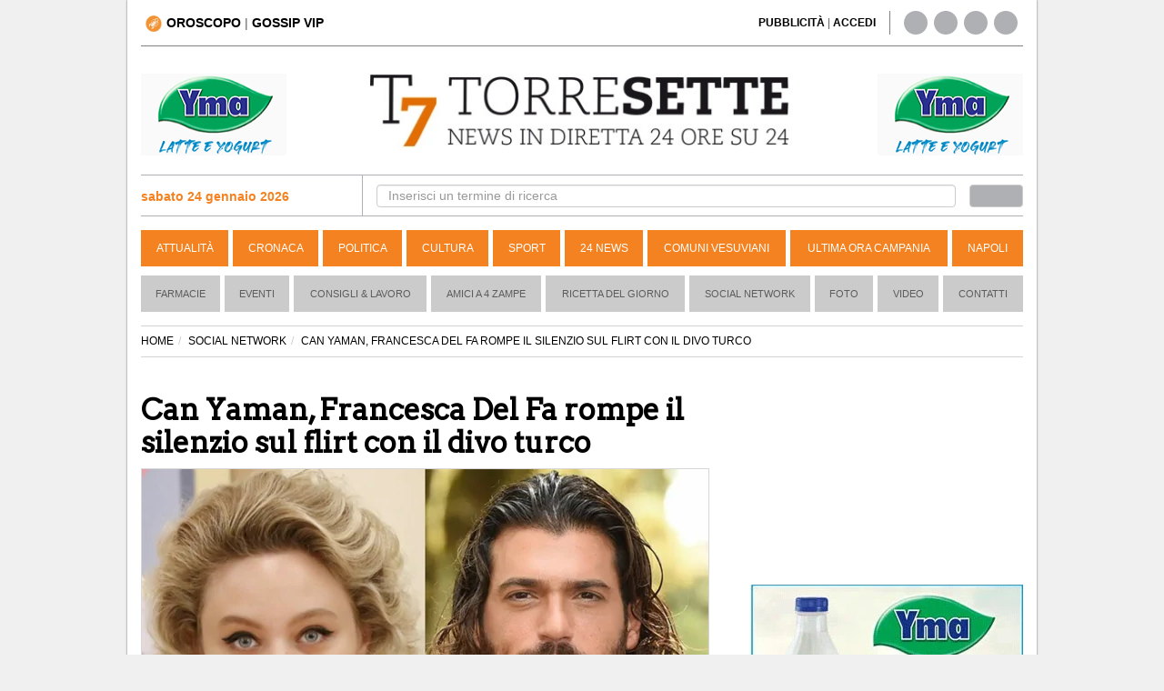

--- FILE ---
content_type: text/html; charset=UTF-8
request_url: https://www.torresette.news/rubriche/social-network/2023/03/30/can-yaman-francesca-del-fa-rompe-il-silenzio-sul-flirt-con-il-divo-turco
body_size: 15502
content:
<!DOCTYPE html>
<html lang="it">
<head>
    <meta charset="UTF-8">
    <title>Can Yaman, Francesca Del Fa rompe il silenzio sul flirt con il divo turco</title>
    
    <link rel="alternate" type="application/rss+xml" href="https://www.torresette.news/rss-rubriche/social-network"/>

    <meta name="description" content="Francesca Del Fa rompe il silenzio sul presunto flirt con Can Yaman">
    <meta name="viewport" content="width=device-width,initial-scale=1.0">

    <meta name="p:domain_verify" content="836396ec7e4414f6f3a69197038cbd28"/>
    

                <meta name="robots" content="follow, max-image-preview:large"/>
        <meta property="og:type" content="article"/>
        <meta property="og:title" content="Can Yaman, Francesca Del Fa rompe il silenzio sul flirt con il divo turco"/>
        <meta property="og:description" content="Francesca Del Fa , protagonista de  Il Paradiso delle Signore  nei panni della &ldquo;venere&rdquo;  Irene , &egrave; finita nel tritacarne del gossip. Il motivo? Un presunto flirt con  Can Yaman ...."/>
        <meta property="og:url" content="https://www.torresette.news/rubriche/social-network/2023/03/30/can-yaman-francesca-del-fa-rompe-il-silenzio-sul-flirt-con-il-divo-turco"/>
        <meta property="og:image" content="https://media.torresette.news/img/news/75895/can-yaman-francesca-del-fa-rompe-il-silenzio-sul-flirt-con-il-divo-turco_new.webp"/>
        <meta property="og:image:alt" content="Can Yaman, Francesca Del Fa rompe il silenzio sul flirt con il divo turco"/>
        <meta property="og:image:width" content="1159"/>
        <meta property="og:image:height" content="628"/>
                <meta property="article:publisher" content="https://www.facebook.com/T7TorreSette">
        <meta property="article:published_time" content="2023-03-30T10:17:39+02:00">
        <meta property="article:modified_time" content="2023-03-30T12:44:38+02:00">
        <meta property="og:site_name" content="torresette.news"/>
        <meta property="fb:app_id" content="267647718849745">

        <meta name="twitter:card" content="summary_large_image">
        <meta name="twitter:site" content="@t7torresette">
        <meta name="twitter:title" content="Can Yaman, Francesca Del Fa rompe il silenzio sul flirt con il divo turco">
        <meta name="twitter:description" content="  Francesca Del Fa , protagonista de  Il Paradiso delle Signore  nei panni della &ldquo;venere&rdquo;  Irene , &egrave; finita nel tritac...">
        <meta name="twitter:image" content="https://media.torresette.news/img/news/75895/can-yaman-francesca-del-fa-rompe-il-silenzio-sul-flirt-con-il-divo-turco_new.webp">        <meta name="twitter:url" content="https://www.torresette.news/rubriche/social-network/2023/03/30/can-yaman-francesca-del-fa-rompe-il-silenzio-sul-flirt-con-il-divo-turco">
        <meta name="gs:twitter:text" content="Can Yaman, Francesca Del Fa rompe il silenzio sul flirt con il divo turco">

        <link rel="canonical" href="https://www.torresette.news/rubriche/social-network/2023/03/30/can-yaman-francesca-del-fa-rompe-il-silenzio-sul-flirt-con-il-divo-turco"/>

        




    <meta property="fb:pages" content="164551964294"/>

    <meta name="verification" content="5d78421a049fec1cd7f409be7d7cc165"/>
    <meta name="msvalidate.01" content="3CBAC18B8A4A0071C6D5224E44EA3DB6"/>

    
        <link rel="preconnect" href="https://media.torresette.news" crossorigin>
    <link rel="dns-prefetch" href="https://media.torresette.news">
    <link rel="preconnect" href="https://api.cmp.inmobi.com">
    <link rel="preconnect" href="https://cmp.inmobi.com">
    <link rel="preconnect" href="https://analytics.viroweb.it">
    <link rel="preconnect" as="font" href="//media.torresette.news/app/Assets/front/font-awesome/fonts/fontawesome-webfont.woff2?v=4.3.0" type="font/woff2">

    <link rel="preload" href="https://media.torresette.news/app/Assets/front/css/bootstrap.min.css" as="style">
    <link rel="preload" href="https://media.torresette.news/app/Assets/front/font-awesome/css/font-awesome.min.css" as="style">
    <link rel="preload" href="https://media.torresette.news/app/Assets/front/css/breaking-news-ticker.min.css" as="style">

    
    

    
    <style>.primopiano{width:100%;height:auto;aspect-ratio: 16/9;object-fit:cover;display:block}body{margin:0}.twitter-tweet.twitter-tweet-rendered{min-height:750px}iframe#instagram-embed-0{min-height:550px}</style>
    

                <link rel="preload" href="https://media.torresette.news/app/Assets/front/css/style_rubriche.min.css?v=0.1.3" as="style">
        
    <!-- Bidvertiser2074018 -->


    
    <link rel="apple-touch-icon" sizes="57x57" href="https://media.torresette.news/img/57x57.png">
<link rel="apple-touch-icon" sizes="114x114" href="https://media.torresette.news/img/114x114.png">
<link rel="apple-touch-icon" sizes="72x72" href="https://media.torresette.news/img/72x72.png">
<link rel="apple-touch-icon" sizes="144x144" href="https://media.torresette.news/img/144x144.png">
<link rel="apple-touch-icon" sizes="50x50" href="https://media.torresette.news/img/50x50.png">
<link rel="apple-touch-icon" sizes="120x120" href="https://media.torresette.news/img/120x120.png">
<link rel="apple-touch-icon" sizes="76x76" href="https://media.torresette.news/img/76x76.png">
<link rel="apple-touch-icon" sizes="152x152" href="https://media.torresette.news/img/152x152.png">
<link rel="icon" type="image/png" href="https://media.torresette.news/img/196x196.png" sizes="196x196">
<link rel="icon" type="image/png" href="https://media.torresette.news/img/180x180.png" sizes="180x180">
<link rel="icon" type="image/png" href="https://media.torresette.news/img/16x16.png" sizes="16x16">
<meta name="msapplication-TileColor" content="#000000">
<meta name="msapplication-TileImage" content="/mstile-144x144.png">
<link href="https://media.torresette.news/favicon.ico" rel="shortcut icon" type="image/x-icon"/>

<link rel="apple-touch-icon" sizes="180x180" href="https://media.torresette.news/img/apple-touch-icon.png">
<link rel="icon" type="image/png" sizes="32x32" href="https://media.torresette.news/img/favicon-32x32.png">
<link rel="icon" type="image/png" sizes="16x16" href="https://media.torresette.news/img/favicon-16x16.png">
<link rel="manifest" href="https://media.torresette.news/img/site.webmanifest">
<link rel="mask-icon" href="https://media.torresette.news/img/safari-pinned-tab.svg" color="#5bbad5">
<meta name="msapplication-TileColor" content="#da532c">
<meta name="theme-color" content="#ffffff">

    <link href="https://media.torresette.news/app/Assets/front/css/bootstrap.min.css" rel="stylesheet">
    
            <link rel="stylesheet" href="https://media.torresette.news/app/Assets/front/css/style_rubriche.min.css?v=0.1.2" media="print" onload="this.onload=null;this.media='all';">
    

    <script>function loadCSS(href,before,media,callback){"use strict";var ss=window.document.createElement("link");var ref=before||window.document.getElementsByTagName("script")[0];var sheets=window.document.styleSheets;ss.rel="stylesheet";ss.href=href;ss.media="only x";ss.onload=callback||function(){};ref.parentNode.insertBefore(ss,ref);function toggleMedia(){var defined;for(var i=0;i<sheets.length;i++){if(sheets[i].href&&sheets[i].href.indexOf(href)>-1){defined=true;}}if(defined){ss.media=media||"all";}else{setTimeout(toggleMedia);}}toggleMedia();return ss;}</script>

     <link rel="preload" href="https://cdnjs.cloudflare.com/ajax/libs/jquery/1.11.0/jquery.min.js" as="script">
    <link rel="preload" href="https://media.torresette.news/app/Assets/plugins/echo/echo.min.js" as="script">
    <link rel="preload" href="https://media.torresette.news/app/Assets/plugins/banner-rotator/js/jquery.innerfade.min.js" as="script">
    <link rel="preload" href="https://media.torresette.news/app/Assets/front/js/script.js" as="script">

    <!--[if lt IE 9]>
    <script src="/app/Assets/front/js/html5shiv.min.js" type="text/javascript"></script>
    <script src="/app/Assets/front/js/respond.min.js" type="text/javascript"></script>
    <link href="/app/Assets/front/css/ie.css" rel="stylesheet" type="text/css"/>
    <![endif]-->



    <script>window.site_url='/';loadCSS("https://media.torresette.news/app/Assets/plugins/banner-rotator/css/jq_fade.css");loadCSS("https://media.torresette.news/app/Assets/front/css/breaking-news-ticker.min.css");</script>


    

    <!-- Matomo Tag Manager -->
    <script>var _mtm=window._mtm=window._mtm||[];_mtm.push({'mtm.startTime':(new Date().getTime()),'event':'mtm.Start'});(function(){var d=document,g=d.createElement('script'),s=d.getElementsByTagName('script')[0];g.async=true;g.src='https://analytics.viroweb.it/js/container_hfsEfIO0.js?v=5.9.1';s.parentNode.insertBefore(g,s);})();</script>
    <!-- End Matomo Tag Manager -->

    <!-- Facebook Extra Pixel Code -->
    <script></script>
    <!-- End Facebook Extra Pixel Code -->

    

    <link rel="preload" href="https://fonts.googleapis.com/css?family=Arvo&display=swap" as="style" onload="this.onload=null;this.rel='stylesheet'"/>
    <noscript>
        <link href="https://fonts.googleapis.com/css?family=Arvo&display=swap" rel="stylesheet" type="text/css"/>
    </noscript>

    <style>body{font-family:"Helvetica Neue",Helvetica,Arial,sans-serif}</style>
    <noscript>
        <link href="https://fonts.googleapis.com/css?family=Arvo" rel="stylesheet" type="text/css"/>
    </noscript>


    
    
        <script type="application/ld+json">
                {
                    "@context": "https://schema.org",
                    "@type": "NewsArticle",
                    "mainEntityOfPage": {
                        "@type": "WebPage",
                        "@id": "https://www.torresette.news/rubriche/social-network/2023/03/30/can-yaman-francesca-del-fa-rompe-il-silenzio-sul-flirt-con-il-divo-turco"
                    },
                    "dateModified": "2023-03-30T12:44:38+02:00",                    "inLanguage": "it_IT",
                    "headline": "Can Yaman, Francesca Del Fa rompe il silenzio sul flirt con il divo turco",
                    "description": "Francesca Del Fa rompe il silenzio sul presunto flirt con Can Yaman",
                    "articleSection":"Social Network",
                    "articleBody":"Francesca Del Fa , protagonista de  Il Paradiso delle Signore  nei panni della &ldquo;venere&rdquo;  Irene , &egrave; finita nel tritacarne del gossip. Il motivo? Un presunto flirt con  Can Yaman . Com&rsquo;era gi&agrave; successo con  Francesca Chillemi  durante le riprese di  Viola come il mare , anche l&rsquo;attrice toscana &egrave; finita travolta dal vortice del pettegolezzo che il divo turco porta con s&eacute;. Ma  Francesca  &egrave; pronta a fare chiarezza. \r\n\r\n  Francesca Del Fa: &quot;Una foto ha fatto scattare il putiferio&quot;  \r\n\r\n &ldquo; Tra me e Can non c&rsquo;&egrave; stato nulla di romantico, &egrave; nata solo una simpatia, un&rsquo;amicizia &rdquo;, ha raccontato l&rsquo;attrice al settimanale  Di Pi&ugrave; . Le voci erano nate qualche mese prima, in seguito ad una paparazzata in Sardegna insieme al collega con il quale ha trascorso una serata tra amici. &ldquo; Una semplice foto scattata durante una cena in cui eravamo vicini ha fatto scattare un putiferio &rdquo;, ha spiegato  Francesca . &ldquo; Ma tra me e Can non c&rsquo;&egrave; stato nulla di romantico &rdquo;, assicura. \r\n\r\n   \r\n\r\n In seguito a quell&rsquo;incontro, i due hanno iniziato a sentirsi su  Instagram , dettaglio che aveva fatto nascere pi&ugrave; di un sospetto. &ldquo; Ci siamo sentiti solamente un paio di volte, brevemente, per un saluto, come accade tra amici &rdquo;, aggiunge  Francesca De Fa  che, nel corso dell&rsquo;intervista, racconta di essere single: &ldquo; Nella vita reale sono felicemente single, non ho ancora trovato l&rsquo;uomo giusto &rdquo;.&nbsp; \r\n\r\n Per ci&ograve; che riguarda, invece, la sfera professionale, l&rsquo;attrice a maggio torner&agrave; sul set de  Il Paradiso delle Signore  per girare le nuove puntate che andranno in onda su  Rai 1  nell&rsquo;autunno 2023. Nell&rsquo;attesa di ricominciare a girare, l&#39;attrice ha deciso di partire per Hollywood, dove sar&agrave; impegnata in un corso di recitazione per perfezionare l&rsquo;inglese. \r\n\r\n  Per essere sempre aggiornato&nbsp;su programmi e serie tv, reality show, spettacoli e gossip clicca su  &nbsp;  social network  \r\n\r\n &nbsp;",
                    "copyrightYear": 2023,
                    "publisher": {
                        "name": "TorreSette",
                        "logo": {
                            "url": "https://media.torresette.news/img/logo.webp",
                            "@type": "ImageObject",
                            "width": 600,
                            "height": 60
                        },
                        "@type": "NewsMediaOrganization"
                    },
                    "author": [
                        {
                            "@type": "Person",
                            "name": "Annalisa Accardo",
                            "jobTitle": "Journalist",
                            "description": "Annalisa Accardo \u00e8 laureata in Scienze dell\u2019Educazione all\u2019Universit\u00e0 degli Studi di Napoli \u201cSuor Orsola Benincasa\u201d",
                            "url": "https://www.torresette.news/author/annalisa-accardo"
                        }
                    ],
                    "datePublished": "2023-03-30T10:17:39+02:00",
                    "url": "https://www.torresette.news/rubriche/social-network/2023/03/30/can-yaman-francesca-del-fa-rompe-il-silenzio-sul-flirt-con-il-divo-turco",
                    "copyrightHolder": {
                        "@type": "NewsMediaOrganization",
                        "name": "TorreSette",
                        "logo": {
                            "@type": "ImageObject",
                            "url": "https://media.torresette.news/img/logo.webp"
                            },
                        "sameAs": [
                            "https://www.facebook.com/T7TorreSette",
                            "https://twitter.com/t7torresette"
                        ]
                    },
                                        "image": {
                        "url": "https://media.torresette.news/img/news/75895/can-yaman-francesca-del-fa-rompe-il-silenzio-sul-flirt-con-il-divo-turco_new.webp",
                        "@type": "ImageObject",
                        "width": 1159,
                        "height": 628
                    }                }
            </script>
    

    <script type="application/ld+json">{
    "@context": "https://schema.org",
    "@type": "BreadcrumbList",
    "itemListElement": [
        {
            "@type": "ListItem",
            "position": 1,
            "item": {
                "@id": "https://www.torresette.news/",
                "name": "Home"
            }
        },
        {
            "@type": "ListItem",
            "position": 2,
            "item": {
                "@id": "https://www.torresette.news/rubriche/social-network",
                "name": "SOCIAL NETWORK"
            }
        },
        {
            "@type": "ListItem",
            "position": 3,
            "item": {
                "@id": "https://www.torresette.news/rubriche/social-network/2023/03/30/can-yaman-francesca-del-fa-rompe-il-silenzio-sul-flirt-con-il-divo-turco",
                "name": "CAN YAMAN, FRANCESCA DEL FA ROMPE IL SILENZIO SUL FLIRT CON IL DIVO TURCO"
            }
        }
    ]
}</script>


    
    
        <link rel="manifest" href="/manifest.json">
        <script>var OneSignal=window.OneSignal||[];OneSignal.push(["init",{appId:"546caba2-e4b5-4790-b8bf-91678293237f",safari_web_id:'web.onesignal.auto.1f4dfa09-73a7-4180-b8dc-d98896f4fb85',autoRegister:true,notifyButton:{enable:false,size:'medium',position:'bottom-left',offset:{bottom:'20px',left:'20px',right:'0px',prenotify:true},showCredit:false,text:{'tip.state.unsubscribed':'Ricevi notifiche da torresette','tip.state.subscribed':"Ti sei iscritto alle nostre notifiche",'tip.state.blocked':"Hai bloccato le notifiche",'message.prenotify':'Clicca per ricevere le notifiche da torresette.news','message.action.subscribed':"Grazie per esserti iscritto!",'message.action.resubscribed':"Ti sei iscritto alle nostre notifiche",'message.action.unsubscribed':"Non riceverai pi&ugrave; notifiche",'dialog.main.title':'Ricevi notifiche dal sito','dialog.main.button.subscribe':'ISCRIVITI','dialog.main.button.unsubscribe':'CANCELLATI','dialog.blocked.title':'Sblocca Notifiche','dialog.blocked.message':"Segui queste istruzioni per ricevere le notifiche:"},colors:{'circle.background':'rgb(233,104,4)','circle.foreground':'white','badge.background':'rgb(233,104,4)','badge.foreground':'white','badge.bordercolor':'white','pulse.color':'white','dialog.button.background.hovering':'rgb(77, 101, 113)','dialog.button.background.active':'rgb(70, 92, 103)','dialog.button.background':'rgb(84,110,123)','dialog.button.foreground':'white'},},modalPrompt:false,welcomeNotification:{disable:false,title:"torresette",message:"Grazie per esserti iscritto!",},displayPredicate:function(){return OneSignal.isPushNotificationsEnabled().then(function(isPushEnabled){return!isPushEnabled;});},promptOptions:{siteName:"torresette.news",actionMessage:"Per restare aggiornato sulle ultime news del sito accetta le notifiche.",exampleNotificationTitleDesktop:'Esempio notifica',exampleNotificationMessageDesktop:'Questa &egrave; un esempio di notifica',exampleNotificationCaption:'Puoi cancellarti in quasiasi momento',acceptButtonText:"ACCETTO",cancelButtonText:"NO GRAZIE",slidedown:{enabled:true,autoPrompt:true,timeDelay:20,pageViews:2}},httpPermissionRequest:{enable:true,modalTitle:'Grazie per esserti iscritto',modalMessage:"Da queto momento riceverai le nostre notifiche. Potrai cancellarti in qualsiasi momento..",modalButtonText:'Chiudi',},}]);OneSignal.push(function(){OneSignal.showHttpPermissionRequest();});</script>
    




    



    <style>iframe[name="__tcfapiLocator"],iframe[name="__gppLocator"]{display:none!important;visibility:hidden!important;width:0!important;height:0!important;border:none!important;position:absolute!important;z-index:-1!important}div[id^="notice"],
        div[class*="ccpa"],
        div[class*="us-privacy"],
        div[style*="If you wish to opt-out"],
        p:has(a[href*="opt-out"]),
        p:has(a[href*="privacy"]),
        p:has(a[href*="do-not-sell"]) {display:none!important;visibility:hidden!important;font-size:0!important;line-height:0!important;opacity:0!important;height:0!important;max-height:0!important;overflow:hidden!important;margin:0!important;padding:0!important}</style>

</head>
<body>

<noscript><img height="1" width="1" style="display:none" alt="facebook page view" src="https://www.facebook.com/tr?id=1705058519786026&ev=PageView&noscript=1"/></noscript>



<div id="mobile-detect" class="d-sm-none d-md-block"> </div>

    <div id="skinBack">
    <a id="skinlink" title="sfondo banner" href="/banner/yma-latte-1" target="_blank" rel="nofollow"><span>YMA-latte</span></a>
    


        <div id="wrapper">
<div class="overlay"></div>

<!-- Sidebar -->
    <!-- /#sidebar-wrapper -->

<div class="container-fluid" id="page-content-wrapper">
    <div class="container boxed">
        <div class="header-top col-lg-6 col-md-6 col-sm-4 col-xs-2">
            <div class="hidden-sm hidden-xs">
                                <a title="Oroscopo" href="/oroscopo"><img loading="lazy" width="18px" height="18px" src="https://media.torresette.news/img/icon-horoscope.webp" alt="oroscopo" class="oroscopo-icon"/><strong>OROSCOPO</strong></a>
                    | <span class="topnav-vip hidden-sm hidden-xs" id="topNavVip">
                        <div class="dropdown-vip">
                            <a href="#" title="gossip vip" class="dropbtn">GOSSIP VIP
                                <i class="fa fa-caret-down"></i>
                            </a>
                            <div class="dropdown-vip-content">
                                <a href="https://www.torresette.news/argomenti/grande-fratello" title="Grande Fratello">Grande Fratello</a>
                                <a href="https://www.torresette.news/argomenti/can-yaman" title="Can Yaman">Can Yaman</a>
                                <a href="https://www.torresette.news/argomenti/stefano-de-martino" title="Stefano De Martino">Stefano De Martino</a>
                            </div>
                        </div>
                    </span>
            </div>

            <button type="button" class="hamburger is-closed hidden-lg hidden-md" data-toggle="offcanvas" aria-label="Menu">
                <span class="hamb-top"></span>
                <span class="hamb-middle"></span>
                <span class="hamb-bottom"></span>
            </button>

        </div>


        
        <div class="hidden-lg hidden-md col-sm-12 col-xs-12 pull-left nopadding text-center navbar-mobile">
            <hr class="divider site-header">
            <div class="col-sm-12 col-xs-12 time-mobile">
                <strong class="text-black"><span id="date-day">sabato 24 gennaio 2026</span></strong>
            </div>
        </div>

        <div class="header-top-right col-lg-6 col-md-6 col-sm-8 hidden-sm hidden-xs">
            <div class="col-lg-8 col-md-8 col-sm-7 link-giornale">
                 <span id="accedi-header">
                    <a title="pubblicit&agrave;" href="/pubblicita"><strong>PUBBLICITÀ</strong></a> |
                    <a title="accedi" onclick="PopupCenterDual('/socialauth/signin.php','ACCEDI','650','550');  " href="javascript:void(0);"><strong>ACCEDI</strong></a>
                    </span>
            </div>
            <div class="col-lg-4 col-md-4 col-sm-5 hidden-xs header-social">
                <div class="sosial-links">
                    <a href="https://www.facebook.com/T7TorreSette" title="facebook" target="_blank" rel="noopener"><i class="fa fa-facebook fa-lg"></i></a>
                    <a href="https://twitter.com/t7torresette" title="twitter" target="_blank" rel="noopener"><i class="fa fa-twitter fa-lg"></i></a>
                    <a href="https://www.pinterest.com/torresetteit/" title="pinterest" target="_blank" rel="noopener"><i class="fa fa-pinterest fa-lg"></i></a>
                    <a href="/rss-news" target="_blank" title="rss"><i class="fa fa-rss fa-lg"></i></a>
                </div>
            </div>
        </div>

        <div class="col-lg-12 col-md-12 col-sm-12 hidden-xs pull-left">
            <hr class="divider site-header">
        </div>

        <div class="col-lg-3 col-md-3 col-sm-3 hidden-xs hidden-sm banner-top-left">
                            <ul id="banner160x90l">
                                            <li>
                                                        <a href="/banner/yma-mascetta" title="yma-mascetta" target="_blank" rel="noopener">
                                                            <img class="banner-top" loading="lazy" src="/img/banner/x58f4845c7639a711445e03840ae67d18.gif.pagespeed.ic.NsMIi95qA8.webp" alt="yma-mascetta"/>
                                                        </a>
                                                    </li>
                                    </ul>
                    </div>

                <div class="col-lg-6 col-md-6 hidden-sm hidden-xs" id="logo">
            <a href="/" title="Torresette">
                <img width="470" height="82" class="img-responsive" loading="lazy" src="https://media.torresette.news/img/logo.webp" alt="Torresette"/>
            </a>
        </div>
        

        <div class="col-lg-3 col-md-3 col-sm-3 hidden-xs hidden-sm banner-top-right">
                            <ul id="banner160x90r">
                                            <li>
                                                        <a href="/banner/yma-mascette1" title="yma-mascette1" target="_blank" rel="noopener">
                                                            <img class="banner-top" loading="lazy" src="/img/banner/xedf42ef927be293055ec4e0d37b10042.gif.pagespeed.ic.NsMIi95qA8.webp" alt="yma-mascette1"/>
                                                        </a>
                                                    </li>
                                    </ul>
                    </div>


                        <div class="bar-top pull-left col-lg-12 col-md-12 col-sm-12 col-xs-12">

                <div class="bar-search-left col-lg-3 col-md-3 hidden-sm hidden-xs">


                        <strong class="strong-red"><i class="fa fa-calendar-o"></i> sabato 24 gennaio 2026</strong>

                </div>


                <div class="bar-search-right col-lg-9 col-md-9 hidden-sm hidden-xs">
                    <form method="get" action="/cerca" class="form-inline">
                        <div class="form-group input-search-top col-lg-11 col-md-11 col-sm-11 col-xs-12">
                            <input type="text" class="form-control" id="term" name="term" placeholder="Inserisci un termine di ricerca" autocomplete="off" required>
                        </div>
                        <button type="submit" class="btn btn-default col-lg-1 col-md-1 col-sm-1 col-xs-12" id="btn-header" aria-label="cerca"><i class="fa fa-search" aria-hidden="true"></i></button>
                    </form>
                </div>

            </div>
            

            

            <header class="navbar navbar-inverse bs-docs-nav pull-left menu hidden-sm hidden-xs">
                <div class="container">
                  <div class="navbar-header">
                    <button class="navbar-toggle" type="button" data-toggle="collapse" data-target=".bs-navbar-collapse">
                      <span class="sr-only">Toggle navigation</span>
                      <span class="icon-bar"></span>
                      <span class="icon-bar"></span>
                      <span class="icon-bar"></span>
                    </button>
                  </div>
                  <nav class="collapse navbar-collapse bs-navbar-collapse navigation">
                    <ul class="nav navbar-nav">

                                                                    <li>
                          <a href="/attualita" title="Attualità">Attualità</a>
                      </li>
                                                                                        <li>
                          <a href="/cronaca" title="Cronaca">Cronaca</a>
                      </li>
                                                                                        <li>
                          <a href="/politica" title="Politica">Politica</a>
                      </li>
                                                                                        <li>
                          <a href="/cultura" title="Cultura">Cultura</a>
                      </li>
                                                                                        <li>
                          <a href="/sport" title="Sport">Sport</a>
                      </li>
                                                                                        <li>
                          <a href="/24-news" title="24 News">24 News</a>
                      </li>
                                                                                        <li>
                          <a href="/comuni-vesuviani" title="Comuni Vesuviani">Comuni Vesuviani</a>
                      </li>
                                                                                        <li>
                          <a href="/ultima-ora-campania" title="Ultima ora Campania">Ultima ora Campania</a>
                      </li>
                                                                                        <li>
                          <a href="/napoli" title="Napoli">Napoli</a>
                      </li>
                                          
                                          </ul>
                  </nav>
                </div>
              </header>

        <!-- menu2 -->
        <nav class="navbar navbar-default pull-left menu2 hidden-sm hidden-xs">
        <div class="container-fluid">
          <div id="navbar" class="navbar-collapse collapse">
            <ul class="nav navbar-nav">
                                <li><a href="/p/farmacie" title="Farmacie">Farmacie</a></li>
                                          <li><a href="/rubriche/eventi" title="Eventi">Eventi</a></li>
                            <li><a href="/rubriche/consigli-lavoro" title="Consigli & Lavoro">Consigli & Lavoro</a></li>
                            <li><a href="/rubriche/amici-a-4-zampe" title="Amici a 4 Zampe">Amici a 4 Zampe</a></li>
                            <li><a href="/rubriche/ricetta-del-giorno" title="Ricetta del giorno">Ricetta del giorno</a></li>
                            <li><a href="/rubriche/social-network" title="Social Network">Social Network</a></li>
                            <li><a href="/foto" title="galleria">Foto</a></li>
                                          <li><a href="/video" title="video">Video</a></li>
                            <li><a href="/contatti" title="Contatti">Contatti</a></li>
            </ul>
          </div><!--/.nav-collapse -->
        </div><!--/.container-fluid -->
      </nav>


        
                        
        
        
        <div class="hidden-lg hidden-md hidden-sm pull-left hidden-xs">
            <hr class="divider site-header">
        </div>
        




    <div class="container pull-left col-lg-12 col-md-12 col-sm-12 col-xs-12" id="main-content">
        


    <div id="fb-root"></div>

    <div class="content-news">
                <ol class="breadcrumb">
                <li><a href="/"><span>HOME</span></a></li><li><a href="/rubriche/social-network">SOCIAL NETWORK</a></li><li class="active">CAN YAMAN, FRANCESCA DEL FA ROMPE IL SILENZIO SUL FLIRT CON IL DIVO TURCO</li></ol>
                <div class="container-left col-lg-8 col-md-8 col-sm-12 col-xs-12 nopadding">

            
                <article class="col-lg-12 col-md-12 col-sm-12 col-xs-12 pull-left nopadding-left detail-news">
                    <header>
                        <h1 style="font-size:32px">Can Yaman, Francesca Del Fa rompe il silenzio sul flirt con il divo turco</h1>
                                                    <figure class="media-figure-primopiano">
            
                                                                    <img height="397" class="primopiano img-responsive" src="https://media.torresette.news/img/news/75895/detail/can-yaman-francesca-del-fa-rompe-il-silenzio-sul-flirt-con-il-divo-turco_new.webp" width="auto" alt="Can Yaman, Francesca Del Fa rompe il silenzio sul flirt con il divo turco" fetchpriority="high">
                                
                                
                            </figure>
                            

                                                    <h2 style="height: 48px">Le voci sono nate in seguito ad una paparazzata in Sardegna
                                                                                            </h2>
                                            </header>
                    <div class="toolbar pull-left nopadding col-lg-12 col-md-12 col-sm-12 col-xs-12">
                        <div class="col-lg-8 col-md-8 col-sm-8 col-xs-8 pull-left nopadding content-data">
                            <time datetime="2023-03-30T10:17:39+02:00">30 marzo 2023 alle 10:17</time>
                            <span class="time_lettura" style="font-size:14px">(2 minuti di lettura)</span>
                        </div>
                        <div class="col-lg-4 col-md-4 col-sm-4 col-xs-4 pull-right nopadding text-right">
                            <button class="btn btn-primary btn-sm leggo-dopo" type="button" id="leggo_dopo">
                                Lo leggo dopo
                            </button>
                        </div>
                    </div>



                                        <!-- Decommentare qui -->
                    <div class="pull-left col-lg-12 col-md-12 col-sm-12 col-xs-12 nopadding riproduzione text-center" style="height: 250px !important; max-height: 250px !important;">


                        <ins class="adsbygoogle" style="display:block" data-ad-client="ca-pub-0434401097141767" data-ad-slot="5226216419" data-ad-format="auto" data-full-width-responsive="true"></ins>
                        <script>(adsbygoogle=window.adsbygoogle||[]).push({});</script>

                    </div>

                    <div class="article-body col-lg-12 col-md-12 col-sm-12 col-xs-12 pull-left nopadding">

                    
                    <div class="pull-left col-lg-12 col-md-12 col-sm-12 col-xs-12 nopadding riproduzione text-left">
                        <small>
                                                            A cura di <a href="https://www.torresette.news/author/annalisa-accardo" title="A cura di Annalisa Accardo">
                                <strong>Annalisa Accardo</strong>
                            </a>
                                                    </small>
                    </div>

                    <div class="description-detail">
                                                                                                                                                            
                                        <p><strong>Francesca Del Fa</strong>, protagonista de <em>Il Paradiso delle Signore</em> nei panni della &ldquo;venere&rdquo;<em> Irene</em>, &egrave; finita nel tritacarne del gossip. Il motivo? Un presunto flirt con <a href="https://www.torresette.news/argomenti/can-yaman">Can Yaman</a>. Com&rsquo;era gi&agrave; successo con <a href="https://www.torresette.news/argomenti/francesca-chillemi">Francesca Chillemi</a> durante le riprese di<em> Viola come il mare</em>, anche l&rsquo;attrice toscana &egrave; finita travolta dal vortice del pettegolezzo che il divo turco porta con s&eacute;. Ma <strong>Francesca</strong> &egrave; pronta a fare chiarezza.

<h2><strong>Francesca Del Fa: &quot;Una foto ha fatto scattare il putiferio&quot;</strong></h2>

<p>&ldquo;<em>Tra me e Can non c&rsquo;&egrave; stato nulla di romantico, &egrave; nata solo una simpatia, un&rsquo;amicizia</em>&rdquo;, ha raccontato l&rsquo;attrice al settimanale <em>Di Pi&ugrave;</em>. Le voci erano nate qualche mese prima, in seguito ad una paparazzata in Sardegna insieme al collega con il quale ha trascorso una serata tra amici. &ldquo;<em>Una semplice foto scattata durante una cena in cui eravamo vicini ha fatto scattare un putiferio</em>&rdquo;, ha spiegato <strong>Francesca</strong>. &ldquo;<em>Ma tra me e Can non c&rsquo;&egrave; stato nulla di romantico</em>&rdquo;, assicura.

<p><img alt="" class="img-responsive" src="/public/uploads/images/fa.jpg" style="width: 500px; height: 270px;"/>

<p>In seguito a quell&rsquo;incontro, i due hanno iniziato a sentirsi su<em> Instagram</em>, dettaglio che aveva fatto nascere pi&ugrave; di un sospetto. &ldquo;<em>Ci siamo sentiti solamente un paio di volte, brevemente, per un saluto, come accade tra amici</em>&rdquo;, aggiunge <strong>Francesca De Fa </strong>che, nel corso dell&rsquo;intervista, racconta di essere single: &ldquo;<em>Nella vita reale sono felicemente single, non ho ancora trovato l&rsquo;uomo giusto</em>&rdquo;.&nbsp;
                        

                                                                                                                                                                                                                                                                        




                            <div class="col-xs-12 pull-left ad-header text-center">
                                <div id='prj_300x250_mob_atf'></div>
                                <!-- <ins data-revive-zoneid="8" data-revive-id="0853d7500220ec98ac92907c065d0ae3"></ins> -->
                            </div>

                        

<p>Per ci&ograve; che riguarda, invece, la sfera professionale, l&rsquo;attrice a maggio torner&agrave; sul set de <em>Il Paradiso delle Signore</em> per girare le nuove puntate che andranno in onda su <em>Rai 1</em> nell&rsquo;autunno 2023. Nell&rsquo;attesa di ricominciare a girare, l&#39;attrice ha deciso di partire per Hollywood, dove sar&agrave; impegnata in un corso di recitazione per perfezionare l&rsquo;inglese.

<p><small style="box-sizing: border-box; font-size: 15.3px; color: rgb(94, 92, 95); font-family: &quot;Helvetica Neue&quot;, Helvetica, Arial, sans-serif; font-style: italic;">Per essere sempre aggiornato&nbsp;su programmi e serie tv, reality show, spettacoli e gossip clicca su</small><span style="color: rgb(94, 92, 95); font-family: &quot;Helvetica Neue&quot;, Helvetica, Arial, sans-serif; font-size: 18px; font-style: italic;">&nbsp;</span><a href="https://www.torresette.news/rubriche/social-network" style="color: rgb(0, 0, 0); background: 0px 0px; box-sizing: border-box; font-family: &quot;Helvetica Neue&quot;, Helvetica, Arial, sans-serif; font-size: 18px; font-style: italic;">social network</a>

<p>&nbsp;


                                            </div>
                    </div>
                    
                                            <aside class="tags">
                            <h3 class="assistive-text">Tags</h3>
                            <dl class="args">
                                <dt class="assistive-text">Argomenti:</dt>
                                <dd><i class="fa fa-tags pull-left"></i></dd>
                                                                    <dd>
                                        <a href="/argomenti/can-yaman" title="can yaman">can yaman</a>
                                    </dd>
                                                                    <dd>
                                        <a href="/argomenti/francesca-chillemi" title="francesca chillemi">francesca chillemi</a>
                                    </dd>
                                                            </dl>
                        </aside>
                    
                                                    <div class="pull-left col-lg-12 col-md-12 col-sm-12 col-xs-12 nopadding related-rubriche text-left">
                                <div class="correlate-rubriche">Potrebbe interessarti anche:</div>
                                <ul class="correlate list-correlate-rubriche">
                                                                            <li>
                                            <i class="fa fa-link"></i> <a href="/rubriche/social-network/2023/03/29/maria-de-filippi-lascia-la-tv-arriva-la-lettera-di-ezio-greggio" title="Maria De Filippi lascia la tv? Arriva la lettera di Ezio Greggio">Maria De Filippi lascia la tv? Arriva la lettera di Ezio Greggio</a>
                                        </li>
                                                                            <li>
                                            <i class="fa fa-link"></i> <a href="/rubriche/social-network/2023/03/30/gf-vip-micol-incorvaia-mugugna-cosha-detto-sulla-storia-con-tavassi" title="Gf Vip, Micol Incorvaia mugugna: cos'ha detto sulla storia con Tavassi">Gf Vip, Micol Incorvaia mugugna: cos'ha detto sulla storia con Tavassi</a>
                                        </li>
                                                                            <li>
                                            <i class="fa fa-link"></i> <a href="/rubriche/social-network/2023/03/30/uomini-e-donne-raffaella-mennoia-svela-un-retroscena-inedito-su-gemma-galgani" title="Uomini e Donne, Raffaella Mennoia svela un retroscena inedito su Gemma Galgani">Uomini e Donne, Raffaella Mennoia svela un retroscena inedito su Gemma Galgani</a>
                                        </li>
                                                                    </ul>
                            </div>
                        
                    <div class="ad-header adv-inarticle pull-left col-xs-12 col-lg-12" style="height: 250px">
                        <ins class="adsbygoogle" style="display:block" data-ad-client="ca-pub-0434401097141767" data-ad-slot="5587627816" data-ad-format="auto" data-full-width-responsive="true"></ins>
                        <script>(adsbygoogle=window.adsbygoogle||[]).push({});</script>
                    </div>

                    <div class="row">
                        <div class="pull-left col-xs-12 col-lg-12">
                            <div class="thumbnail center well well-sm text-center" style="padding: 10px;font-size: 18px;border: 1px solid #ff6600;">
                                <p>
                                    Ricevi le notizie di tuo interesse direttamente sul tuo smartphone con Whatsapp. Memorizza il numero <span style="color: #f58220"><strong><a href="tel:+393533030084">+39 353.303.00.84</a></strong></span> sul tuo smartphone, Inviaci un messaggio <span style="color: #f58220"><strong>"Ok Notizie"</strong></span>
                                    <br/>Chi già riceveva le nostre news deve ripetere la procedura per continuare a riceverle.
                                </p>
                            </div>
                        </div>
                    </div>

                    <div class="pull-left col-xs-12" style="background-color: rgb(246 248 252/1); padding: 15px 5px 15px 5px;border-radius: 3px;border: 1px solid #f5f5f5;">
                        <div class="inline-element follow-news">
                            <!-- SVG o icona possono essere inseriti qui -->
                            <a href="https://news.google.com/publications/CAAqBwgKMPaY_QowvvqJAw?ceid=IT:it&oc=3" class="btn btn-custom shadow-md rounded-full hover:shadow-lg" style="font-size: 13px" target="_blank" rel="noopener">
                                <!-- Inserisci qui l'elemento SVG -->
                                <svg xmlns="http://www.w3.org/2000/svg" fill="none" viewBox="0 0 24 24" stroke-width="1.5" stroke="currentColor" class="svg-follow">
                                    <path stroke-linecap="round" stroke-linejoin="round" d="M11.48 3.499a.562.562 0 011.04 0l2.125 5.111a.563.563 0 00.475.345l5.518.442c.499.04.701.663.321.988l-4.204 3.602a.563.563 0 00-.182.557l1.285 5.385a.562.562 0 01-.84.61l-4.725-2.885a.563.563 0 00-.586 0L6.982 20.54a.562.562 0 01-.84-.61l1.285-5.386a.562.562 0 00-.182-.557l-4.204-3.602a.563.563 0 01.321-.988l5.518-.442a.563.563 0 00.475-.345L11.48 3.5z"></path>
                                </svg>
                                <span>Seguici</span>
                            </a>
                        </div>
                        <div class="inline-element">
                            <div style="font-size: 1.4em; line-height: 1.5em; vertical-align: middle; margin-bottom: 0;">Seguici su </div>
                        </div>
                        <div class="inline-element">
                            <!-- Logo Image -->
                            <img src="https://media.torresette.news/public/img/google-news-logo.svg" alt="Google News Logo" width="180" height="31">
                        </div>
                        <div class="inline-element">
                            <small style="margin-bottom: 0; vertical-align: middle; color: rgb(34 34 34/.6);">
                                Ricevi le nostre notizie da <strong>Google News</strong>
                            </small>
                        </div>
                    </div>



                    
                    
                        <div class="pull-left col-lg-12 col-md-12 col-sm-12 col-xs-12 nopadding riproduzione text-left ad-header">
                            <div id="prj_vidinread"></div>
                        </div>
                    

                    <div class="pull-left col-lg-12 col-md-12 col-sm-12 col-xs-12 nopadding riproduzione text-right">
                        <small>&copy; Riproduzione riservata</small>
                    </div>

                    <footer class="share-and-comment">
                        <div class="nopadding col-lg-6 col-md-6 col-sm-6 col-xs-10">
                            <div class="content-share pull-left">
                                <div class="sharethis-inline-share-buttons"></div>
    
                                    
                            </div>
                        </div>
                                                    <div class="nopadding col-lg-6 col-md-6 col-sm-6 col-xs-2 text-right">
                                <i class="fa fa-comments"></i>                                     <a href="#rispondi-anchor-new" title="commenta Can Yaman, Francesca Del Fa rompe il silenzio sul flirt con il divo turco"><span class="text-commenta">commenta</span></a>
                                                            </div>
                                            </footer>
                </article>

                    
            

            <div class="pull-left col-xs-12 content-sponsorized">
                
<!-- Decommentare qui -->
<div class="ad-header text-center">
        <div id="prj_artcorr"></div>
</div>

            </div>




    

                


                                    <div class="pull-left col-lg-12 col-md-12 col-sm-12 col-xs-12 other_news nopadding">
                        <h3>I COMMENTI DEI LETTORI</h3>
                        <div class="alert alert-danger error-comment pull-left">Si prega di scrivere una risposta</div>
                        <div id="response"></div>
                        <div class="media pull-left content-rispondi rispondi-principal" id="rispondi-anchor-new">
                            <img width="35" height="35" loading="lazy" class="media-object pull-left" alt="utente" src="https://media.torresette.news/img/blank.gif" data-echo="/img/user_no_image.png">
                            <div class="media-body">
                                <p>
                                    <textarea class="form-control" contenteditable="true" placeholder="Scrivi una risposta" id="rispondi" onclick="PopupCenterDual('/socialauth/signin.php?ref=/rubriche/social-network/2023/03/30/can-yaman-francesca-del-fa-rompe-il-silenzio-sul-flirt-con-il-divo-turco&anchor=rispondi-anchor','ACCEDI','650','550');  "></textarea>
                                </p>
                                <button class="btn btn-danger pull-right" id="btn-rispondi">RISPONDI</button>
                            </div>
                        </div>

                        
                    </div>
                
            
        </div>
    </div>
    <div class="column-right pull-left col-lg-4 col-md-4 col-sm-12 col-xs-12">

                
            
    

    <div class="col-xs-12 nopadding pull-left" style="margin-bottom: 30px !important;">
        







    <div class="ad-header">
        <!-- TorreSette Box 300x250 New -->
        <ins class="adsbygoogle adv300x250" style="display:block" data-ad-client="ca-pub-0434401097141767" data-ad-slot="2717728373" data-ad-format="auto" data-full-width-responsive="true"></ins>
        <script>(adsbygoogle=window.adsbygoogle||[]).push({});</script>
    </div> 


                                                                         




    </div>

    <div class="content-banner-right hidden-sm col-xs-12 primo_banner">
                    <ul id="banner_300x250_1">
                            <li><a href="/banner/ima" title="Ima" target="_blank"><img class="img-responsive" src="/img/banner/1881526af07a4889d42761b163fc095f.webp" loading="lazy" width="300" height="250" alt="Ima"/></a></li>
                        </ul>
                </div>

    
    
    <div class="right-list-box pull-left col-lg-12 col-md-12 col-sm-12 col-xs-12">
    <div class="box-list-right col-lg-12">
        <div class="category-mark-list-right">LE PI&Ugrave; VISTE</div>
        <nav>
            <ul>
                                <li><a href="/rubriche/social-network/2026/01/15/clarissa-selassie-vuota-il-sacco-al-gf-vip-ho-mentito-signorini-mi-disse-di-aver-passato-una-notte-con-medugno" title="Clarissa Selassiè vuota il sacco: &quot;Al GF Vip ho mentito. Signorini mi disse di aver passato una notte con Medugno&quot;"><strong>15/01/2026</strong> - Clarissa Selassiè vuota il sacco: "Al GF Vip ho mentito. Signorini mi disse di aver passato una notte con Medugno"</a></li>
                                <li><a href="/rubriche/social-network/2026/01/18/gf-vip-famosa-ex-gieffina-confessa-fidanzata-in-segreto-da-otto-anni-lo-ero-gia-durante-il-reality" title="GF Vip, famosa ex gieffina confessa: &quot;Fidanzata in segreto da otto anni, lo ero già durante il reality&quot;"><strong>18/01/2026</strong> - GF Vip, famosa ex gieffina confessa: "Fidanzata in segreto da otto anni, lo ero già durante il reality"</a></li>
                                <li><a href="/rubriche/social-network/2026/01/16/micol-incorvaia-svela-il-suo-cachet-al-gf-vip-e-su-edoardo-tavassi-amore-vero-e-folle" title="Micol Incorvaia svela il suo cachet al GF Vip. E su Edoardo Tavassi: &quot;Amore vero e folle&quot;"><strong>16/01/2026</strong> - Micol Incorvaia svela il suo cachet al GF Vip. E su Edoardo Tavassi: "Amore vero e folle"</a></li>
                                <li><a href="/rubriche/social-network/2026/01/19/grande-fratello-greta-rossetti-ritrova-lamore-lex-gieffina-avvistata-insieme-al-nuovo-fidanzato" title="Grande Fratello, Greta Rossetti ritrova l&#039;amore: l&#039;ex gieffina avvistata insieme al nuovo fidanzato"><strong>19/01/2026</strong> - Grande Fratello, Greta Rossetti ritrova l'amore: l'ex gieffina avvistata insieme al nuovo fidanzato</a></li>
                                <li><a href="/rubriche/social-network/2026/01/17/caso-signorini-amico-di-medugno-rompe-il-silenzio-io-cero-in-quei-momenti-e-smentisce-clarissa-selassie" title="Caso Signorini, amico di Medugno rompe il silenzio: &quot;Io c&#039;ero in quei momenti&quot;. E smentisce Clarissa Selassiè"><strong>17/01/2026</strong> - Caso Signorini, amico di Medugno rompe il silenzio: "Io c'ero in quei momenti". E smentisce Clarissa Selassiè</a></li>
                                <li><a href="/rubriche/social-network/2026/01/16/grande-fratello-novita-in-arrivo-per-helena-prestes-e-javier-martinez-ecco-dove-andremo-a-convivere" title="Grande Fratello, novità in arrivo per Helena Prestes e Javier Martinez: &quot;Ecco dove andremo a convivere&quot;"><strong>16/01/2026</strong> - Grande Fratello, novità in arrivo per Helena Prestes e Javier Martinez: "Ecco dove andremo a convivere"</a></li>
                                <li><a href="/rubriche/social-network/2026/01/16/caso-signorini-corona-rivela-un-altro-ex-concorrente-del-grande-fratello-ha-pagato-il-prezzo-del-successo" title="Caso Signorini, Corona rivela: &quot;Un altro ex concorrente del Grande Fratello ha pagato il prezzo del successo&quot;"><strong>16/01/2026</strong> - Caso Signorini, Corona rivela: "Un altro ex concorrente del Grande Fratello ha pagato il prezzo del successo"</a></li>
                                <li><a href="/rubriche/social-network/2026/01/18/giulia-salemi-sotto-la-lente-di-genny-urtis-ecco-a-quale-ritocchini-si-sarebbe-sottoposta" title="Giulia Salemi sotto la lente di Genny Urtis: ecco a quale &#039;ritocchini&#039; si sarebbe sottoposta"><strong>18/01/2026</strong> - Giulia Salemi sotto la lente di Genny Urtis: ecco a quale 'ritocchini' si sarebbe sottoposta</a></li>
                                <li><a href="/rubriche/social-network/2026/01/20/caso-signorini-ex-gieffina-commenta-il-silenzio-di-pierpaolo-pretelli-basta-una-parola-sbagliata" title="Caso Signorini, ex gieffina commenta il &#039;silenzio&#039; di Pierpaolo Pretelli: &quot;Basta una parola sbagliata...&quot;"><strong>20/01/2026</strong> - Caso Signorini, ex gieffina commenta il 'silenzio' di Pierpaolo Pretelli: "Basta una parola sbagliata..."</a></li>
                                <li><a href="/rubriche/social-network/2026/01/21/grande-fratello-domenico-sbotta-sui-social-lasciate-stare-benedetta-cose-successo" title="Grande Fratello, Domenico sbotta sui social: &quot;Lasciate stare Benedetta&quot;. Cos&#039;è successo"><strong>21/01/2026</strong> - Grande Fratello, Domenico sbotta sui social: "Lasciate stare Benedetta". Cos'è successo</a></li>
                            </ul>
        </nav>
    </div>
</div>
    <div class="content-banner-right hidden-sm hidden-xs">
        
            <div class="text-center">
                







    <div class="ad-header">
        <!-- TorreSette Box 300x250 New -->
        <ins class="adsbygoogle adv300x250" style="display:block" data-ad-client="ca-pub-0434401097141767" data-ad-slot="2717728373" data-ad-format="auto" data-full-width-responsive="true"></ins>
        <script>(adsbygoogle=window.adsbygoogle||[]).push({});</script>
    </div> 


                                                                         




            </div>


            </div>
    
    <div class="content-banner-right hidden-sm hidden-xs">
        
            <div class="text-center">
                







    <div class="ad-header">
        <!-- TorreSette Box 300x250 New -->
        <ins class="adsbygoogle adv300x250" style="display:block" data-ad-client="ca-pub-0434401097141767" data-ad-slot="2717728373" data-ad-format="auto" data-full-width-responsive="true"></ins>
        <script>(adsbygoogle=window.adsbygoogle||[]).push({});</script>
    </div> 


                                                                         




            </div>
            </div>


</div>


    </div>




    <footer class="footer col-lg-12 col-md-12 col-sm-12 col-xs-12" style="min-height: 400px;display: grid;place-content: start">
    <div class="col-lg-12 col-md-12 col-sm-12 col-xs-12" id="logo_footer">
        <a href="/" title="Torresette - Notizie in diretta 24 ore su 24">
            <img width="220" height="38" class="img-responsive" src="https://media.torresette.news/img/logo_footer.jpg" loading="lazy" alt="Torresette - Notizie in diretta 24 ore su 24"/>
        </a>
    </div>

        <div class="col-md-12">
        <hr/>
        <p>Categorie</p>
        <ul class="list-inline">
                            <li>
                    <a href="/attualita" title="Attualità">Attualità</a>
                </li>
                            <li>
                    <a href="/cronaca" title="Cronaca">Cronaca</a>
                </li>
                            <li>
                    <a href="/politica" title="Politica">Politica</a>
                </li>
                            <li>
                    <a href="/cultura" title="Cultura">Cultura</a>
                </li>
                            <li>
                    <a href="/sport" title="Sport">Sport</a>
                </li>
                            <li>
                    <a href="/editoriale" title="Editoriale">Editoriale</a>
                </li>
                            <li>
                    <a href="/24-news" title="24 news">24 news</a>
                </li>
                            <li>
                    <a href="/comuni-vesuviani" title="Comuni vesuviani">Comuni vesuviani</a>
                </li>
                            <li>
                    <a href="/ultima-ora-campania" title="Ultima ora campania">Ultima ora campania</a>
                </li>
                            <li>
                    <a href="/napoli" title="Napoli">Napoli</a>
                </li>
                    </ul>

        <br/>
        <p>Rubriche</p>
        <ul class="list-inline">
                            <li>
                    <a href="/rubriche/eventi" title="Eventi">Eventi</a>
                </li>
                            <li>
                    <a href="/rubriche/consigli-lavoro" title="Consigli & lavoro">Consigli & lavoro</a>
                </li>
                            <li>
                    <a href="/rubriche/amici-a-4-zampe" title="Amici a 4 zampe">Amici a 4 zampe</a>
                </li>
                            <li>
                    <a href="/rubriche/ricetta-del-giorno" title="Ricetta del giorno">Ricetta del giorno</a>
                </li>
                            <li>
                    <a href="/rubriche/social-network" title="Social network">Social network</a>
                </li>
                    </ul>
    </div>
    

    <hr class="divider-footer"/>
    <div class="col-lg-12 col-md-12 col-sm-12 col-xs-12 footer-copy" style="min-height: 100px">
        www.torresette.news - Tutti i diritti riservati - &copy; 2015 - P.IVA 04533021210<br/>
        <a href="/contatti" title="contatti">Contatti</a> -
        <a href="/privacy" title="privacy">Privacy</a>
        - <a href="/pubblicita" title="pubblicita">Pubblicit&agrave;</a> - <a title="App Mobile" href="/app/">APP Mobile</a> - <a href="/mappa-sito" title="mappa del sito">Mappa del sito</a> - <a href="/rss" title="RSS">RSS</a>
    </div>
    <hr class="divider-footer"/>
    <div class="col-lg-12 col-md-12 col-sm-12 col-xs-12 footer-copy">
        Testata giornalistica on line registrata al Tribunale di Torre Annunziata al n. 10 del 30.07.2003<br/>Diffusione a mezzo internet autorizzata con decreto del Presidente del Tribunale di Torre Annunziata del 21.05.2015.
    </div>
</footer>
</div> <!-- container boxed -->
</div> <!-- container-fluid -->
</div> <!-- wrapper -->























    

    
        
        <script>window.onload=function(){if(window.jQuery){$(document).ready(function(){if(!isMobile()){$('.primopiano.img-responsive').attr('height','397');$('.primopiano.img-responsive').attr('width','623');}else{$('.primopiano.img-responsive').attr('height','233');$('.primopiano.img-responsive').attr('width','370');}$("#rispondi").focus(function(){});$('#leggo_dopo').click(function(){$.ajax({type:"Post",url:"/leggo-dopo/75895",success:function(ris){if(ris==0){PopupCenterDual('/socialauth/signin.php?ref=/rubriche/social-network/2023/03/30/can-yaman-francesca-del-fa-rompe-il-silenzio-sul-flirt-con-il-divo-turco','ACCEDI','650','550');}if(ris=='esistente'){alert('Già presente nella tua lista degli articoli da leggere');}if(ris>0){alert('Articolo inserito tra gli articoli da leggere. Trovi tutte le notizie contrassegnate come da leggere nel tuo profilo');}}});});});}}</script>
    





    



    <script>window.onload=function(){if(window.jQuery){$('#subscribe-link').click(function(){OneSignal.push(function(){OneSignal.registerForPushNotifications({modalPrompt:true});});});function subscribeNotifiche(){OneSignal.push(["registerForPushNotifications"]);$('#subscribe-link').css('display','none');event.preventDefault();}}}</script>



    <script>function isMobile(){let isMobile=window.matchMedia("only screen and (max-width: 760px)").matches;if(isMobile){return true;}else{return false;}}function loadFirstJavascript(){loadScriptAs("https://cdnjs.cloudflare.com/ajax/libs/jquery/1.11.0/jquery.min.js",function(){console.log('load jquery');if(!isMobile()){$('#skinBack').css('background-image','url(https://media.torresette.news/img/banner/78eef65a9a9637ac7823d65642b7b92d.gif)');$('#skinlink').show();}else{$('#skinlink').hide();}loadScriptAs("https://media.torresette.news/app/Assets/front/js/bootstrap.min.js",function(){console.log('load bootstrap js');})
loadScriptAs("https://media.torresette.news/app/Assets/plugins/echo/echo.min.js",function(){console.log('load echo');})
loadScriptAs("https://media.torresette.news/app/Assets/plugins/banner-rotator/js/jquery.innerfade.min.js",function(){console.log('load jquery innerfade');})
loadScriptAs("https://media.torresette.news/app/Assets/front/js/lazyad-loader.min.js",function(){console.log('load lazyad-loader');})
loadScriptAs("https://media.torresette.news/app/Assets/front/js/jquery.visible.min.js",function(){console.log('load visible');})
loadScriptAs("https://media.torresette.news/app/Assets/front/js/adv.js",function(){console.log('load adv');$('ul#banner160x90l').innerfade({speed:1000,timeout:5000,type:'sequence',containerheight:'90px'});$('ul#banner160x90r').innerfade({speed:1000,timeout:5000,type:'sequence',containerheight:'90px'});$('ul#banner1140x88').innerfade({speed:1000,timeout:5000,type:'sequence',containerheight:'90px'});$('ul#banner_300x250_1').innerfade({speed:1000,timeout:10000,type:'sequence',containerheight:'250px'});$('ul#banner_300x250_2').innerfade({speed:1000,timeout:10000,type:'sequence',containerheight:'250px'});$('ul#banner_300x250_3').innerfade({speed:1000,timeout:10000,type:'sequence',containerheight:'250px'});$('ul#banner300x600').innerfade({speed:1000,timeout:10000,type:'sequence',containerheight:'600px'});$('ul#banner_350x200_article_footer').innerfade({speed:1000,timeout:10000,type:'sequence',containerheight:'600px'});$('ul#banner_630x200').innerfade({speed:1000,timeout:10000,type:'sequence',containerheight:'600px'});$('ul#banner_300x600_dx_desktop').innerfade({speed:1000,timeout:10000,type:'sequence',containerheight:'600px'});$('#container_banner_970x280_top_desktop').css("display","none");setTimeout(function(){$('ul#banner_970x280_top_desktop').innerfade({speed:1000,timeout:10000,type:'sequence',containerheight:'250px'});$('#container_banner_970x280_top_desktop').css("display","block");},1000);$('#container_banner_300x250_top_first_mobile').css("display","none");setTimeout(function(){$('ul#banner_300x250_top_first_mobile').innerfade({speed:1000,timeout:10000,type:'sequence',containerheight:'250px'});$('#container_banner_300x250_top_first_mobile').css("display","block");},1000);})
loadScriptAs("https://media.torresette.news/app/Assets/front/js/script.js",function(){console.log('load script');setDateDay();})})}function loadOneSignal(){var po=document.createElement('script');po.type='text/javascript';po.async=true;po.src='https://cdn.onesignal.com/sdks/OneSignalSDK.js';var s=document.getElementsByTagName('script')[0];s.parentNode.appendChild(po,s);}function loadScriptAs(url,callback){var script=document.createElement("script")
script.type="text/javascript";script.src=url;script.onload=function(){callback()};document.head.appendChild(script);}window.onload=function(){if(window.jQuery){setTimeout("loadOneSignal()",12000);}}</script>

    <script id="flying-scripts">const loadScriptsTimer=setTimeout(loadScripts,10*1500);const userInteractionEvents=["mouseover","keydown","touchstart","touchmove","wheel"];userInteractionEvents.forEach(function(event){window.addEventListener(event,triggerScriptLoader,{passive:!0});});function triggerScriptLoader(){loadScripts();clearTimeout(loadScriptsTimer);userInteractionEvents.forEach(function(event){window.removeEventListener(event,triggerScriptLoader,{passive:!0});});}async function loadScripts(){loadFirstJavascript();loadCssLazy();loadScriptAs("https://media.torresette.news/app/Assets/front/js/jquery.smoothscroll.js",function(){console.log('load jquery smoothscroll');})
loadScriptAs("https://media.torresette.news/socialauth/assets/js/socialauth.js",function(){console.log('load socialauth');})
document.querySelectorAll("script,iframe[data-type='lazy-script']").forEach(function(elem){if(elem.hasAttribute("data-src")){elem.setAttribute("src",elem.getAttribute("data-src"));}});[].forEach.call(document.querySelectorAll('.skeleton'),function(el){el.style.visibility='hidden';});}
function loadCssLazy(){loadCSS("https://media.torresette.news/app/Assets/front/font-awesome/css/font-awesome.min.css");loadCSS("https://media.torresette.news/app/Assets/plugins/jquery-lazyView/jquery.lazyView.min.css");loadCSS("https://media.torresette.news/app/Assets/plugins/daterangepicker/daterangepicker-bs3.css");loadCSS("https://media.torresette.news/app/Assets/front/css/share-btns.css");}function loadNewsBox(){if($('#news_box').length>0){$('#news_box').lc_news_box({short_d_names:["Dom","Lun","Mar","Mer","Gio","Ven","Sab"],full_d_names:["Domenica","Luned�","Marted�","Marcoled�","Gioved�","Venerd�","Sabato"],short_m_names:["Gen","Feb","Mar","Apr","Mag","Giu","Lug","Ago","Sep","Ott","Nov","Dic"],full_m_names:["Gennaio","Febbraio","Marzo","Aprile","Maggio","Giugno","Luglio","Agosto","Settembre","Ottobre","Novembre","Dicembre"],elapsed_names:["fa","secondi","minuto","minuti","ora","ore","giorno","giorni","settimana","settimane","mese","mesi"],theme:'minimal',layout:'horizontal',height:350,social_share:false,nav_arrows:'bottom_c',touchswipe:false,carousel:true,expandable_news:false,autoplay:false,lightbox:false,exp_img_w:'1_1',boxed_news:true,title_behavior:'link',img_behavior:'link',read_more_btn_txt:'leggi',});}}</script>

    <!-- <script data-src="//s7.addthis.com/js/300/addthis_widget.js#pubid=ra-55044e1f1e488df8" data-type='lazy-script'></script> -->
    <!-- <script data-ad-client='ca-pub-0434401097141767' data-src='https://pagead2.googlesyndication.com/pagead/js/adsbygoogle.js?client=ca-pub-0434401097141767' crossorigin="anonymous" data-type='lazy-script'></script> -->
    <!-- <script crossorigin="anonymous" data-src="https://connect.facebook.net/it_IT/sdk.js#xfbml=1&version=v14.0&appId=267647718849745&autoLogAppEvents=1" nonce="Wv1Ctvca" data-type='lazy-script'></script> -->
    <!-- <script data-src="https://platform.twitter.com/widgets.js" charset="utf-8" data-type='lazy-script'></script> -->
    <!-- <script data-src="https://cdn.onesignal.com/sdks/OneSignalSDK.js" data-type='lazy-script'></script> -->
    <!-- <script data-src="//www.instagram.com/embed.js" data-type='lazy-script'></script> -->
    <!-- <script type="text/javascript" id="hs-script-loader" data-src="//js-eu1.hs-scripts.com/143236863.js" data-type="lazy-script"></script> -->
    

    



</div>





</body>
</html>
